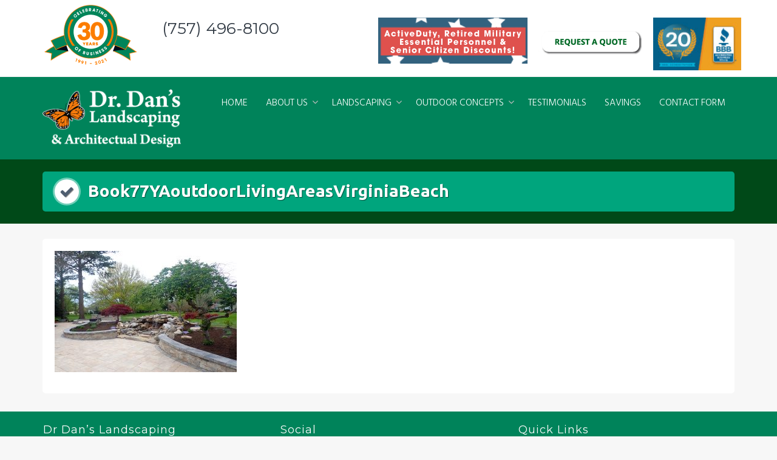

--- FILE ---
content_type: text/html; charset=UTF-8
request_url: https://drdanslandscaping.com/hardscapes-and-pavers/book77yaoutdoorlivingareasvirginiabeach-2/
body_size: 11987
content:
<!DOCTYPE html>
<html dir="ltr" lang="en-US" prefix="og: https://ogp.me/ns#">
<head>
	<!-- Google tag (gtag.js) -->
<script async src="https://www.googletagmanager.com/gtag/js?id=G-BVF530ZER9"></script>
<script>
  window.dataLayer = window.dataLayer || [];
  function gtag(){dataLayer.push(arguments);}
  gtag('js', new Date());

  gtag('config', 'G-BVF530ZER9');
</script>
<meta charset="UTF-8">
<meta name="viewport" content="width=device-width, initial-scale=1">
<link rel="profile" href="http://gmpg.org/xfn/11">

<title>Book77YAoutdoorLivingAreasVirginiaBeach |</title>
	<style>img:is([sizes="auto" i], [sizes^="auto," i]) { contain-intrinsic-size: 3000px 1500px }</style>
	
		<!-- All in One SEO 4.9.3 - aioseo.com -->
	<meta name="robots" content="max-image-preview:large" />
	<link rel="canonical" href="https://drdanslandscaping.com/hardscapes-and-pavers/book77yaoutdoorlivingareasvirginiabeach-2/" />
	<meta name="generator" content="All in One SEO (AIOSEO) 4.9.3" />
		<meta property="og:locale" content="en_US" />
		<meta property="og:site_name" content="|" />
		<meta property="og:type" content="article" />
		<meta property="og:title" content="Book77YAoutdoorLivingAreasVirginiaBeach |" />
		<meta property="og:url" content="https://drdanslandscaping.com/hardscapes-and-pavers/book77yaoutdoorlivingareasvirginiabeach-2/" />
		<meta property="og:image" content="https://drdanslandscaping.com/wp-content/uploads/2017/11/cropped-drdan-logo2.png" />
		<meta property="og:image:secure_url" content="https://drdanslandscaping.com/wp-content/uploads/2017/11/cropped-drdan-logo2.png" />
		<meta property="article:published_time" content="2021-04-26T19:54:35+00:00" />
		<meta property="article:modified_time" content="2021-04-26T19:54:35+00:00" />
		<meta property="article:publisher" content="https://www.facebook.com/drdanslandscaping" />
		<meta name="twitter:card" content="summary" />
		<meta name="twitter:title" content="Book77YAoutdoorLivingAreasVirginiaBeach |" />
		<meta name="twitter:image" content="https://drdanslandscaping.com/wp-content/uploads/2017/11/cropped-drdan-logo2.png" />
		<script type="application/ld+json" class="aioseo-schema">
			{"@context":"https:\/\/schema.org","@graph":[{"@type":"BreadcrumbList","@id":"https:\/\/drdanslandscaping.com\/hardscapes-and-pavers\/book77yaoutdoorlivingareasvirginiabeach-2\/#breadcrumblist","itemListElement":[{"@type":"ListItem","@id":"https:\/\/drdanslandscaping.com#listItem","position":1,"name":"Home","item":"https:\/\/drdanslandscaping.com","nextItem":{"@type":"ListItem","@id":"https:\/\/drdanslandscaping.com\/hardscapes-and-pavers\/book77yaoutdoorlivingareasvirginiabeach-2\/#listItem","name":"Book77YAoutdoorLivingAreasVirginiaBeach"}},{"@type":"ListItem","@id":"https:\/\/drdanslandscaping.com\/hardscapes-and-pavers\/book77yaoutdoorlivingareasvirginiabeach-2\/#listItem","position":2,"name":"Book77YAoutdoorLivingAreasVirginiaBeach","previousItem":{"@type":"ListItem","@id":"https:\/\/drdanslandscaping.com#listItem","name":"Home"}}]},{"@type":"ItemPage","@id":"https:\/\/drdanslandscaping.com\/hardscapes-and-pavers\/book77yaoutdoorlivingareasvirginiabeach-2\/#itempage","url":"https:\/\/drdanslandscaping.com\/hardscapes-and-pavers\/book77yaoutdoorlivingareasvirginiabeach-2\/","name":"Book77YAoutdoorLivingAreasVirginiaBeach |","inLanguage":"en-US","isPartOf":{"@id":"https:\/\/drdanslandscaping.com\/#website"},"breadcrumb":{"@id":"https:\/\/drdanslandscaping.com\/hardscapes-and-pavers\/book77yaoutdoorlivingareasvirginiabeach-2\/#breadcrumblist"},"author":{"@id":"https:\/\/drdanslandscaping.com\/author\/drdans\/#author"},"creator":{"@id":"https:\/\/drdanslandscaping.com\/author\/drdans\/#author"},"datePublished":"2021-04-26T15:54:35-04:00","dateModified":"2021-04-26T15:54:35-04:00"},{"@type":"Organization","@id":"https:\/\/drdanslandscaping.com\/#organization","name":"Dr. Dan's Landscaping & Architectural Design","url":"https:\/\/drdanslandscaping.com\/","telephone":"+17574968100","logo":{"@type":"ImageObject","url":"https:\/\/drdanslandscaping.com\/wp-content\/uploads\/2017\/11\/cropped-drdan-logo2.png","@id":"https:\/\/drdanslandscaping.com\/hardscapes-and-pavers\/book77yaoutdoorlivingareasvirginiabeach-2\/#organizationLogo","width":245,"height":103,"caption":"landscaping company virginia beach"},"image":{"@id":"https:\/\/drdanslandscaping.com\/hardscapes-and-pavers\/book77yaoutdoorlivingareasvirginiabeach-2\/#organizationLogo"},"sameAs":["https:\/\/www.facebook.com\/drdanslandscaping","https:\/\/www.instagram.com\/drdanslandscaping\/?hl=en","https:\/\/www.youtube.com\/@dannywasserman4733\/featured","https:\/\/www.yelp.com\/biz\/dr-dans-landscaping-and-architectural-design-virginia-beach"]},{"@type":"Person","@id":"https:\/\/drdanslandscaping.com\/author\/drdans\/#author","url":"https:\/\/drdanslandscaping.com\/author\/drdans\/","name":"DrDans","image":{"@type":"ImageObject","@id":"https:\/\/drdanslandscaping.com\/hardscapes-and-pavers\/book77yaoutdoorlivingareasvirginiabeach-2\/#authorImage","url":"https:\/\/secure.gravatar.com\/avatar\/ce791e7e6a731ef36ddd9efd1a0d2b3c798bffb2e8bcb228701abc24cd62947e?s=96&d=mm&r=g","width":96,"height":96,"caption":"DrDans"}},{"@type":"WebSite","@id":"https:\/\/drdanslandscaping.com\/#website","url":"https:\/\/drdanslandscaping.com\/","inLanguage":"en-US","publisher":{"@id":"https:\/\/drdanslandscaping.com\/#organization"}}]}
		</script>
		<!-- All in One SEO -->

<link rel='dns-prefetch' href='//fonts.googleapis.com' />
<link rel="alternate" type="application/rss+xml" title=" &raquo; Feed" href="https://drdanslandscaping.com/feed/" />
<script type="text/javascript">
/* <![CDATA[ */
window._wpemojiSettings = {"baseUrl":"https:\/\/s.w.org\/images\/core\/emoji\/16.0.1\/72x72\/","ext":".png","svgUrl":"https:\/\/s.w.org\/images\/core\/emoji\/16.0.1\/svg\/","svgExt":".svg","source":{"concatemoji":"https:\/\/drdanslandscaping.com\/wp-includes\/js\/wp-emoji-release.min.js?ver=6.8.3"}};
/*! This file is auto-generated */
!function(s,n){var o,i,e;function c(e){try{var t={supportTests:e,timestamp:(new Date).valueOf()};sessionStorage.setItem(o,JSON.stringify(t))}catch(e){}}function p(e,t,n){e.clearRect(0,0,e.canvas.width,e.canvas.height),e.fillText(t,0,0);var t=new Uint32Array(e.getImageData(0,0,e.canvas.width,e.canvas.height).data),a=(e.clearRect(0,0,e.canvas.width,e.canvas.height),e.fillText(n,0,0),new Uint32Array(e.getImageData(0,0,e.canvas.width,e.canvas.height).data));return t.every(function(e,t){return e===a[t]})}function u(e,t){e.clearRect(0,0,e.canvas.width,e.canvas.height),e.fillText(t,0,0);for(var n=e.getImageData(16,16,1,1),a=0;a<n.data.length;a++)if(0!==n.data[a])return!1;return!0}function f(e,t,n,a){switch(t){case"flag":return n(e,"\ud83c\udff3\ufe0f\u200d\u26a7\ufe0f","\ud83c\udff3\ufe0f\u200b\u26a7\ufe0f")?!1:!n(e,"\ud83c\udde8\ud83c\uddf6","\ud83c\udde8\u200b\ud83c\uddf6")&&!n(e,"\ud83c\udff4\udb40\udc67\udb40\udc62\udb40\udc65\udb40\udc6e\udb40\udc67\udb40\udc7f","\ud83c\udff4\u200b\udb40\udc67\u200b\udb40\udc62\u200b\udb40\udc65\u200b\udb40\udc6e\u200b\udb40\udc67\u200b\udb40\udc7f");case"emoji":return!a(e,"\ud83e\udedf")}return!1}function g(e,t,n,a){var r="undefined"!=typeof WorkerGlobalScope&&self instanceof WorkerGlobalScope?new OffscreenCanvas(300,150):s.createElement("canvas"),o=r.getContext("2d",{willReadFrequently:!0}),i=(o.textBaseline="top",o.font="600 32px Arial",{});return e.forEach(function(e){i[e]=t(o,e,n,a)}),i}function t(e){var t=s.createElement("script");t.src=e,t.defer=!0,s.head.appendChild(t)}"undefined"!=typeof Promise&&(o="wpEmojiSettingsSupports",i=["flag","emoji"],n.supports={everything:!0,everythingExceptFlag:!0},e=new Promise(function(e){s.addEventListener("DOMContentLoaded",e,{once:!0})}),new Promise(function(t){var n=function(){try{var e=JSON.parse(sessionStorage.getItem(o));if("object"==typeof e&&"number"==typeof e.timestamp&&(new Date).valueOf()<e.timestamp+604800&&"object"==typeof e.supportTests)return e.supportTests}catch(e){}return null}();if(!n){if("undefined"!=typeof Worker&&"undefined"!=typeof OffscreenCanvas&&"undefined"!=typeof URL&&URL.createObjectURL&&"undefined"!=typeof Blob)try{var e="postMessage("+g.toString()+"("+[JSON.stringify(i),f.toString(),p.toString(),u.toString()].join(",")+"));",a=new Blob([e],{type:"text/javascript"}),r=new Worker(URL.createObjectURL(a),{name:"wpTestEmojiSupports"});return void(r.onmessage=function(e){c(n=e.data),r.terminate(),t(n)})}catch(e){}c(n=g(i,f,p,u))}t(n)}).then(function(e){for(var t in e)n.supports[t]=e[t],n.supports.everything=n.supports.everything&&n.supports[t],"flag"!==t&&(n.supports.everythingExceptFlag=n.supports.everythingExceptFlag&&n.supports[t]);n.supports.everythingExceptFlag=n.supports.everythingExceptFlag&&!n.supports.flag,n.DOMReady=!1,n.readyCallback=function(){n.DOMReady=!0}}).then(function(){return e}).then(function(){var e;n.supports.everything||(n.readyCallback(),(e=n.source||{}).concatemoji?t(e.concatemoji):e.wpemoji&&e.twemoji&&(t(e.twemoji),t(e.wpemoji)))}))}((window,document),window._wpemojiSettings);
/* ]]> */
</script>
<link rel='stylesheet' id='layerslider-css' href='https://drdanslandscaping.com/wp-content/plugins/LayerSlider/assets/static/layerslider/css/layerslider.css?ver=7.14.3' type='text/css' media='all' />
<style id='wp-emoji-styles-inline-css' type='text/css'>

	img.wp-smiley, img.emoji {
		display: inline !important;
		border: none !important;
		box-shadow: none !important;
		height: 1em !important;
		width: 1em !important;
		margin: 0 0.07em !important;
		vertical-align: -0.1em !important;
		background: none !important;
		padding: 0 !important;
	}
</style>
<link rel='stylesheet' id='wp-block-library-css' href='https://drdanslandscaping.com/wp-includes/css/dist/block-library/style.min.css?ver=6.8.3' type='text/css' media='all' />
<style id='classic-theme-styles-inline-css' type='text/css'>
/*! This file is auto-generated */
.wp-block-button__link{color:#fff;background-color:#32373c;border-radius:9999px;box-shadow:none;text-decoration:none;padding:calc(.667em + 2px) calc(1.333em + 2px);font-size:1.125em}.wp-block-file__button{background:#32373c;color:#fff;text-decoration:none}
</style>
<link rel='stylesheet' id='aioseo/css/src/vue/standalone/blocks/table-of-contents/global.scss-css' href='https://drdanslandscaping.com/wp-content/plugins/all-in-one-seo-pack/dist/Lite/assets/css/table-of-contents/global.e90f6d47.css?ver=4.9.3' type='text/css' media='all' />
<style id='global-styles-inline-css' type='text/css'>
:root{--wp--preset--aspect-ratio--square: 1;--wp--preset--aspect-ratio--4-3: 4/3;--wp--preset--aspect-ratio--3-4: 3/4;--wp--preset--aspect-ratio--3-2: 3/2;--wp--preset--aspect-ratio--2-3: 2/3;--wp--preset--aspect-ratio--16-9: 16/9;--wp--preset--aspect-ratio--9-16: 9/16;--wp--preset--color--black: #000000;--wp--preset--color--cyan-bluish-gray: #abb8c3;--wp--preset--color--white: #ffffff;--wp--preset--color--pale-pink: #f78da7;--wp--preset--color--vivid-red: #cf2e2e;--wp--preset--color--luminous-vivid-orange: #ff6900;--wp--preset--color--luminous-vivid-amber: #fcb900;--wp--preset--color--light-green-cyan: #7bdcb5;--wp--preset--color--vivid-green-cyan: #00d084;--wp--preset--color--pale-cyan-blue: #8ed1fc;--wp--preset--color--vivid-cyan-blue: #0693e3;--wp--preset--color--vivid-purple: #9b51e0;--wp--preset--gradient--vivid-cyan-blue-to-vivid-purple: linear-gradient(135deg,rgba(6,147,227,1) 0%,rgb(155,81,224) 100%);--wp--preset--gradient--light-green-cyan-to-vivid-green-cyan: linear-gradient(135deg,rgb(122,220,180) 0%,rgb(0,208,130) 100%);--wp--preset--gradient--luminous-vivid-amber-to-luminous-vivid-orange: linear-gradient(135deg,rgba(252,185,0,1) 0%,rgba(255,105,0,1) 100%);--wp--preset--gradient--luminous-vivid-orange-to-vivid-red: linear-gradient(135deg,rgba(255,105,0,1) 0%,rgb(207,46,46) 100%);--wp--preset--gradient--very-light-gray-to-cyan-bluish-gray: linear-gradient(135deg,rgb(238,238,238) 0%,rgb(169,184,195) 100%);--wp--preset--gradient--cool-to-warm-spectrum: linear-gradient(135deg,rgb(74,234,220) 0%,rgb(151,120,209) 20%,rgb(207,42,186) 40%,rgb(238,44,130) 60%,rgb(251,105,98) 80%,rgb(254,248,76) 100%);--wp--preset--gradient--blush-light-purple: linear-gradient(135deg,rgb(255,206,236) 0%,rgb(152,150,240) 100%);--wp--preset--gradient--blush-bordeaux: linear-gradient(135deg,rgb(254,205,165) 0%,rgb(254,45,45) 50%,rgb(107,0,62) 100%);--wp--preset--gradient--luminous-dusk: linear-gradient(135deg,rgb(255,203,112) 0%,rgb(199,81,192) 50%,rgb(65,88,208) 100%);--wp--preset--gradient--pale-ocean: linear-gradient(135deg,rgb(255,245,203) 0%,rgb(182,227,212) 50%,rgb(51,167,181) 100%);--wp--preset--gradient--electric-grass: linear-gradient(135deg,rgb(202,248,128) 0%,rgb(113,206,126) 100%);--wp--preset--gradient--midnight: linear-gradient(135deg,rgb(2,3,129) 0%,rgb(40,116,252) 100%);--wp--preset--font-size--small: 13px;--wp--preset--font-size--medium: 20px;--wp--preset--font-size--large: 36px;--wp--preset--font-size--x-large: 42px;--wp--preset--spacing--20: 0.44rem;--wp--preset--spacing--30: 0.67rem;--wp--preset--spacing--40: 1rem;--wp--preset--spacing--50: 1.5rem;--wp--preset--spacing--60: 2.25rem;--wp--preset--spacing--70: 3.38rem;--wp--preset--spacing--80: 5.06rem;--wp--preset--shadow--natural: 6px 6px 9px rgba(0, 0, 0, 0.2);--wp--preset--shadow--deep: 12px 12px 50px rgba(0, 0, 0, 0.4);--wp--preset--shadow--sharp: 6px 6px 0px rgba(0, 0, 0, 0.2);--wp--preset--shadow--outlined: 6px 6px 0px -3px rgba(255, 255, 255, 1), 6px 6px rgba(0, 0, 0, 1);--wp--preset--shadow--crisp: 6px 6px 0px rgba(0, 0, 0, 1);}:where(.is-layout-flex){gap: 0.5em;}:where(.is-layout-grid){gap: 0.5em;}body .is-layout-flex{display: flex;}.is-layout-flex{flex-wrap: wrap;align-items: center;}.is-layout-flex > :is(*, div){margin: 0;}body .is-layout-grid{display: grid;}.is-layout-grid > :is(*, div){margin: 0;}:where(.wp-block-columns.is-layout-flex){gap: 2em;}:where(.wp-block-columns.is-layout-grid){gap: 2em;}:where(.wp-block-post-template.is-layout-flex){gap: 1.25em;}:where(.wp-block-post-template.is-layout-grid){gap: 1.25em;}.has-black-color{color: var(--wp--preset--color--black) !important;}.has-cyan-bluish-gray-color{color: var(--wp--preset--color--cyan-bluish-gray) !important;}.has-white-color{color: var(--wp--preset--color--white) !important;}.has-pale-pink-color{color: var(--wp--preset--color--pale-pink) !important;}.has-vivid-red-color{color: var(--wp--preset--color--vivid-red) !important;}.has-luminous-vivid-orange-color{color: var(--wp--preset--color--luminous-vivid-orange) !important;}.has-luminous-vivid-amber-color{color: var(--wp--preset--color--luminous-vivid-amber) !important;}.has-light-green-cyan-color{color: var(--wp--preset--color--light-green-cyan) !important;}.has-vivid-green-cyan-color{color: var(--wp--preset--color--vivid-green-cyan) !important;}.has-pale-cyan-blue-color{color: var(--wp--preset--color--pale-cyan-blue) !important;}.has-vivid-cyan-blue-color{color: var(--wp--preset--color--vivid-cyan-blue) !important;}.has-vivid-purple-color{color: var(--wp--preset--color--vivid-purple) !important;}.has-black-background-color{background-color: var(--wp--preset--color--black) !important;}.has-cyan-bluish-gray-background-color{background-color: var(--wp--preset--color--cyan-bluish-gray) !important;}.has-white-background-color{background-color: var(--wp--preset--color--white) !important;}.has-pale-pink-background-color{background-color: var(--wp--preset--color--pale-pink) !important;}.has-vivid-red-background-color{background-color: var(--wp--preset--color--vivid-red) !important;}.has-luminous-vivid-orange-background-color{background-color: var(--wp--preset--color--luminous-vivid-orange) !important;}.has-luminous-vivid-amber-background-color{background-color: var(--wp--preset--color--luminous-vivid-amber) !important;}.has-light-green-cyan-background-color{background-color: var(--wp--preset--color--light-green-cyan) !important;}.has-vivid-green-cyan-background-color{background-color: var(--wp--preset--color--vivid-green-cyan) !important;}.has-pale-cyan-blue-background-color{background-color: var(--wp--preset--color--pale-cyan-blue) !important;}.has-vivid-cyan-blue-background-color{background-color: var(--wp--preset--color--vivid-cyan-blue) !important;}.has-vivid-purple-background-color{background-color: var(--wp--preset--color--vivid-purple) !important;}.has-black-border-color{border-color: var(--wp--preset--color--black) !important;}.has-cyan-bluish-gray-border-color{border-color: var(--wp--preset--color--cyan-bluish-gray) !important;}.has-white-border-color{border-color: var(--wp--preset--color--white) !important;}.has-pale-pink-border-color{border-color: var(--wp--preset--color--pale-pink) !important;}.has-vivid-red-border-color{border-color: var(--wp--preset--color--vivid-red) !important;}.has-luminous-vivid-orange-border-color{border-color: var(--wp--preset--color--luminous-vivid-orange) !important;}.has-luminous-vivid-amber-border-color{border-color: var(--wp--preset--color--luminous-vivid-amber) !important;}.has-light-green-cyan-border-color{border-color: var(--wp--preset--color--light-green-cyan) !important;}.has-vivid-green-cyan-border-color{border-color: var(--wp--preset--color--vivid-green-cyan) !important;}.has-pale-cyan-blue-border-color{border-color: var(--wp--preset--color--pale-cyan-blue) !important;}.has-vivid-cyan-blue-border-color{border-color: var(--wp--preset--color--vivid-cyan-blue) !important;}.has-vivid-purple-border-color{border-color: var(--wp--preset--color--vivid-purple) !important;}.has-vivid-cyan-blue-to-vivid-purple-gradient-background{background: var(--wp--preset--gradient--vivid-cyan-blue-to-vivid-purple) !important;}.has-light-green-cyan-to-vivid-green-cyan-gradient-background{background: var(--wp--preset--gradient--light-green-cyan-to-vivid-green-cyan) !important;}.has-luminous-vivid-amber-to-luminous-vivid-orange-gradient-background{background: var(--wp--preset--gradient--luminous-vivid-amber-to-luminous-vivid-orange) !important;}.has-luminous-vivid-orange-to-vivid-red-gradient-background{background: var(--wp--preset--gradient--luminous-vivid-orange-to-vivid-red) !important;}.has-very-light-gray-to-cyan-bluish-gray-gradient-background{background: var(--wp--preset--gradient--very-light-gray-to-cyan-bluish-gray) !important;}.has-cool-to-warm-spectrum-gradient-background{background: var(--wp--preset--gradient--cool-to-warm-spectrum) !important;}.has-blush-light-purple-gradient-background{background: var(--wp--preset--gradient--blush-light-purple) !important;}.has-blush-bordeaux-gradient-background{background: var(--wp--preset--gradient--blush-bordeaux) !important;}.has-luminous-dusk-gradient-background{background: var(--wp--preset--gradient--luminous-dusk) !important;}.has-pale-ocean-gradient-background{background: var(--wp--preset--gradient--pale-ocean) !important;}.has-electric-grass-gradient-background{background: var(--wp--preset--gradient--electric-grass) !important;}.has-midnight-gradient-background{background: var(--wp--preset--gradient--midnight) !important;}.has-small-font-size{font-size: var(--wp--preset--font-size--small) !important;}.has-medium-font-size{font-size: var(--wp--preset--font-size--medium) !important;}.has-large-font-size{font-size: var(--wp--preset--font-size--large) !important;}.has-x-large-font-size{font-size: var(--wp--preset--font-size--x-large) !important;}
:where(.wp-block-post-template.is-layout-flex){gap: 1.25em;}:where(.wp-block-post-template.is-layout-grid){gap: 1.25em;}
:where(.wp-block-columns.is-layout-flex){gap: 2em;}:where(.wp-block-columns.is-layout-grid){gap: 2em;}
:root :where(.wp-block-pullquote){font-size: 1.5em;line-height: 1.6;}
</style>
<link rel='stylesheet' id='google_business_reviews_rating_wp_css-css' href='https://drdanslandscaping.com/wp-content/plugins/g-business-reviews-rating/wp/css/css.css?ver=6.8.3' type='text/css' media='all' />
<link rel='stylesheet' id='trusted-fonts-css' href='//fonts.googleapis.com/css?family=Ubuntu%3A300%2C400%2C500%2C700%7CHind%3A300%2C400%2C500%2C600%2C700%7COpen+Sans%3A300%2C400%2C600%2C700%2C800%7CMontserrat%3A400%2C700&#038;subset=latin%2Clatin-ext' type='text/css' media='all' />
<link rel='stylesheet' id='animate-css' href='https://drdanslandscaping.com/wp-content/themes/trusted/css/animate.css?ver=1.0' type='text/css' media='all' />
<link rel='stylesheet' id='trusted-font-awesome-css' href='https://drdanslandscaping.com/wp-content/themes/trusted/css/font-awesome.min.css?ver=6.8.3' type='text/css' media='all' />
<link rel='stylesheet' id='trusted-style-css' href='https://drdanslandscaping.com/wp-content/themes/trusted/style.css?ver=1.11.0' type='text/css' media='all' />
<script type="text/javascript" src="https://drdanslandscaping.com/wp-includes/js/jquery/jquery.min.js?ver=3.7.1" id="jquery-core-js"></script>
<script type="text/javascript" src="https://drdanslandscaping.com/wp-includes/js/jquery/jquery-migrate.min.js?ver=3.4.1" id="jquery-migrate-js"></script>
<script type="text/javascript" id="layerslider-utils-js-extra">
/* <![CDATA[ */
var LS_Meta = {"v":"7.14.3","fixGSAP":"1"};
/* ]]> */
</script>
<script type="text/javascript" src="https://drdanslandscaping.com/wp-content/plugins/LayerSlider/assets/static/layerslider/js/layerslider.utils.js?ver=7.14.3" id="layerslider-utils-js"></script>
<script type="text/javascript" src="https://drdanslandscaping.com/wp-content/plugins/LayerSlider/assets/static/layerslider/js/layerslider.kreaturamedia.jquery.js?ver=7.14.3" id="layerslider-js"></script>
<script type="text/javascript" src="https://drdanslandscaping.com/wp-content/plugins/LayerSlider/assets/static/layerslider/js/layerslider.transitions.js?ver=7.14.3" id="layerslider-transitions-js"></script>
<script type="text/javascript" src="https://drdanslandscaping.com/wp-content/plugins/g-business-reviews-rating/wp/js/js.js?ver=6.8.3" id="google_business_reviews_rating_wp_js-js"></script>
<script></script><meta name="generator" content="Powered by LayerSlider 7.14.3 - Build Heros, Sliders, and Popups. Create Animations and Beautiful, Rich Web Content as Easy as Never Before on WordPress." />
<!-- LayerSlider updates and docs at: https://layerslider.com -->
<link rel="https://api.w.org/" href="https://drdanslandscaping.com/wp-json/" /><link rel="alternate" title="JSON" type="application/json" href="https://drdanslandscaping.com/wp-json/wp/v2/media/4842" /><link rel="EditURI" type="application/rsd+xml" title="RSD" href="https://drdanslandscaping.com/xmlrpc.php?rsd" />
<meta name="generator" content="WordPress 6.8.3" />
<link rel='shortlink' href='https://drdanslandscaping.com/?p=4842' />
<link rel="alternate" title="oEmbed (JSON)" type="application/json+oembed" href="https://drdanslandscaping.com/wp-json/oembed/1.0/embed?url=https%3A%2F%2Fdrdanslandscaping.com%2Fhardscapes-and-pavers%2Fbook77yaoutdoorlivingareasvirginiabeach-2%2F" />
<link rel="alternate" title="oEmbed (XML)" type="text/xml+oembed" href="https://drdanslandscaping.com/wp-json/oembed/1.0/embed?url=https%3A%2F%2Fdrdanslandscaping.com%2Fhardscapes-and-pavers%2Fbook77yaoutdoorlivingareasvirginiabeach-2%2F&#038;format=xml" />
<meta name="generator" content="Powered by WPBakery Page Builder - drag and drop page builder for WordPress."/>
<link rel="icon" href="https://drdanslandscaping.com/wp-content/uploads/2018/01/bfly.png" sizes="32x32" />
<link rel="icon" href="https://drdanslandscaping.com/wp-content/uploads/2018/01/bfly.png" sizes="192x192" />
<link rel="apple-touch-icon" href="https://drdanslandscaping.com/wp-content/uploads/2018/01/bfly.png" />
<meta name="msapplication-TileImage" content="https://drdanslandscaping.com/wp-content/uploads/2018/01/bfly.png" />
		<style type="text/css" id="wp-custom-css">
			/*
You can add your own CSS here.

Click the help icon above to learn more.
*/

#top-bar {
    display: block;
    margin: 0;
    padding: 10px 0 10px 0;
    background: #fff;
}

.home .blank-canvas-header{
	padding-top: 143px !important;
}

#main .wpb_text_column h1 {
  
    border-bottom: #fa7d0e solid;
    clear: both;
    width: auto !important;
    display: inline-block !important;
		color:#006825;
}

.entry-content h1::before, .entry-content h2::before, .entry-content h3::before, .entry-content h4::before, .entry-content h5::before, .entry-content h6::before {
    background-image: none !important;
	display:none;
}
h1, h2, h3, h4, h5, h6 {  
    display: block !important;
}
.vc_btn3-container.vc_btn3-center .vc_btn3-block.vc_btn3-size-md {
    font-size: 19px;
    padding: 0px 20px;
}
.vc_btn3.vc_btn3-color-success.vc_btn3-style-modern {
    color: #fff;
    border-color: #006825;
    background-color: #006825;
}
.lswp-notification{
	display:none !important;
}
#top-bar .widget {
    width: 100%;
}
.mobile-quote{
	display:none;
}
@media only screen and (max-width:757px){
	.mobile-quote{
		display:block !important;
	}
}
@media only screen and (max-width:757px) {
#masthead.scrolled #site-branding img {
    max-height: 100px;
	}
	#top-bar{
		display:none;
	}
}
.main-header {
    background-color: #004918;
}
.main-excerpt, .main-excerpt h1, .main-excerpt h2, .main-excerpt h3, .main-excerpt h4, .main-excerpt h5, .main-excerpt h6 {

    display: none;
}

#text-5 h1 {
    position: absolute;
    padding: 0;
    margin: 1.75% 0 0 !important;
}

.vc_btn3-container.vc_btn3-center .vc_btn3-block.vc_btn3-size-md {
    padding-top:7px;
    height: 76px;
}

a.more-tag {
    display: block;
    padding: 10px;
    background-color: orangered;
    color: #fff;
    margin-bottom: 10px;
}
.alignleft.wp-image-4442.size-full {
    margin-top: -28px;
}
#masthead, #top-bar ul > li > ul, #primary-menu ul, .featured-post .featured-icon, #colophon, .woocommerce div.product form.variations_form.cart, .woocommerce div.product p.variations_form.cart, #masthead.light .top-tel .mobile-clear:hover .fa, #masthead.light .top-login:hover .fa, #masthead.light .top-cart:hover .fa {
    background: #00835a !important;
}		</style>
		<noscript><style> .wpb_animate_when_almost_visible { opacity: 1; }</style></noscript></head>

<body class="attachment wp-singular attachment-template-default attachmentid-4842 attachment-jpeg wp-custom-logo wp-theme-trusted wpb-js-composer js-comp-ver-8.3.1 vc_responsive">
<a class="skip-link screen-reader-text" href="#primary">Skip to content</a>
<div id="page">
			<header id="masthead" class="site-header">

				<div id="top-bar">
			<div class="container">
				<aside id="text-5" class="widget widget_text">			<div class="textwidget"><h1><img decoding="async" class="alignleft wp-image-4442 size-full" src="http://drdanslandscaping.com/wp-content/uploads/2020/12/30years-1.png" alt="" width="158" height="106" srcset="https://drdanslandscaping.com/wp-content/uploads/2020/12/30years-1.png 158w, https://drdanslandscaping.com/wp-content/uploads/2020/12/30years-1-20x13.png 20w" sizes="(max-width: 158px) 100vw, 158px" />(757) 496-8100</h1>
</div>
		</aside><aside id="text-2" class="widget widget_text">			<div class="textwidget"><p><img decoding="async" class="wp-image-4446 size-full alignnone" src="http://drdanslandscaping.com/wp-content/uploads/2020/12/activeduty.jpg" alt="" width="246" height="76" srcset="https://drdanslandscaping.com/wp-content/uploads/2020/12/activeduty.jpg 246w, https://drdanslandscaping.com/wp-content/uploads/2020/12/activeduty-20x6.jpg 20w" sizes="(max-width: 246px) 100vw, 246px" /> <img decoding="async" class="alignright size-full wp-image-171" src="http://drdanslandscaping.com/wp-content/uploads/2021/08/bbb.jpg" alt="BBB accredited" width="145" height="77" /> <a href="http://drdanslandscaping.com/contact/"><img decoding="async" class="alignright size-full wp-image-172" src="http://drdanslandscaping.com/wp-content/uploads/2017/11/quote.jpg" alt="landscaping quote " width="171" height="77" srcset="https://drdanslandscaping.com/wp-content/uploads/2017/11/quote.jpg 171w, https://drdanslandscaping.com/wp-content/uploads/2017/11/quote-20x9.jpg 20w" sizes="(max-width: 171px) 100vw, 171px" /></a></p>
</div>
		</aside>			</div>
		</div>
		
		<div class="container clearfix">

			<div id="site-branding">
				<a href="https://drdanslandscaping.com/" class="custom-logo-link" rel="home"><img width="245" height="103" src="https://drdanslandscaping.com/wp-content/uploads/2017/11/cropped-drdan-logo2.png" class="custom-logo" alt="landscaping company virginia beach" decoding="async" srcset="https://drdanslandscaping.com/wp-content/uploads/2017/11/cropped-drdan-logo2.png 245w, https://drdanslandscaping.com/wp-content/uploads/2017/11/cropped-drdan-logo2-20x8.png 20w" sizes="(max-width: 245px) 100vw, 245px" /></a>			</div><!-- #site-branding -->

			<!--<div id="top-info">-->
										<div id="site-description" class="site-description eighty"></div>
									<!--</div>-->

	        <a href="#x" class="trusted-overlay" id="search"></a>
	        <div class="trusted-modal">
	            <div class="close-this"><a class="fa fa-close" href="#close"></a></div>
				<form role="search" method="get" class="search-form" action="https://drdanslandscaping.com/">
				<label>
					<span class="screen-reader-text">Search for:</span>
					<input type="search" class="search-field" placeholder="Search &hellip;" value="" name="s" />
				</label>
				<input type="submit" class="search-submit" value="Search" />
			</form>	        </div>

						<div class="site-navigation" role="navigation">
				<a class="toggle-nav" href="javascript:void(0);"><span></span></a>
				<div class="menu-nav-container"><ul id="primary-menu" class="clearfix"><li id="menu-item-7" class="menu-item menu-item-type-post_type menu-item-object-page menu-item-home menu-item-7"><a href="https://drdanslandscaping.com/">HOME</a></li>
<li id="menu-item-33" class="menu-item menu-item-type-post_type menu-item-object-page menu-item-has-children menu-item-33"><a href="https://drdanslandscaping.com/about/">ABOUT US</a>
<ul class="sub-menu">
	<li id="menu-item-52" class="menu-item menu-item-type-post_type menu-item-object-page menu-item-52"><a href="https://drdanslandscaping.com/about/">About Us</a></li>
	<li id="menu-item-51" class="menu-item menu-item-type-post_type menu-item-object-page menu-item-51"><a href="https://drdanslandscaping.com/our-team/">MEET THE TEAM</a></li>
	<li id="menu-item-50" class="menu-item menu-item-type-post_type menu-item-object-page menu-item-50"><a href="https://drdanslandscaping.com/warranty-care/">Warranty, Company Policies &#038; Care of Your Investment</a></li>
	<li id="menu-item-29" class="menu-item menu-item-type-post_type menu-item-object-page menu-item-29"><a href="https://drdanslandscaping.com/employment/">Employment</a></li>
	<li id="menu-item-5387" class="menu-item menu-item-type-post_type menu-item-object-page menu-item-5387"><a href="https://drdanslandscaping.com/videos/">Videos</a></li>
	<li id="menu-item-31" class="menu-item menu-item-type-post_type menu-item-object-page menu-item-31"><a href="https://drdanslandscaping.com/blog/">Blog</a></li>
</ul>
</li>
<li id="menu-item-28" class="menu-item menu-item-type-post_type menu-item-object-page menu-item-has-children menu-item-28"><a href="https://drdanslandscaping.com/landscaping/">LANDSCAPING</a>
<ul class="sub-menu">
	<li id="menu-item-85" class="menu-item menu-item-type-post_type menu-item-object-page menu-item-85"><a href="https://drdanslandscaping.com/landscape-design-installation/">Landscape Design &#038; Installation</a></li>
	<li id="menu-item-84" class="menu-item menu-item-type-post_type menu-item-object-page menu-item-84"><a href="https://drdanslandscaping.com/grading-seeding-sod-installation/">Grading, Seeding &#038; Sod Installation</a></li>
	<li id="menu-item-83" class="menu-item menu-item-type-post_type menu-item-object-page menu-item-83"><a href="https://drdanslandscaping.com/drainage-solutions/">Drainage Systems –  Primary Focus on Yard Drainage</a></li>
	<li id="menu-item-82" class="menu-item menu-item-type-post_type menu-item-object-page menu-item-82"><a href="https://drdanslandscaping.com/xeriscaping/">Xeriscaping</a></li>
	<li id="menu-item-81" class="menu-item menu-item-type-post_type menu-item-object-page menu-item-81"><a href="https://drdanslandscaping.com/ornamental-trees-palms/">Ornamental Trees &#038; Palms</a></li>
	<li id="menu-item-80" class="menu-item menu-item-type-post_type menu-item-object-page menu-item-80"><a href="https://drdanslandscaping.com/pavers-borders-metal-edging/">Landscape Edging – Pavers, Borders &#038; Aluminum Edging</a></li>
	<li id="menu-item-79" class="menu-item menu-item-type-post_type menu-item-object-page menu-item-79"><a href="https://drdanslandscaping.com/seasonal-clean-ups-maintenance/">Seasonal Yard Clean Ups</a></li>
	<li id="menu-item-78" class="menu-item menu-item-type-post_type menu-item-object-page menu-item-78"><a href="https://drdanslandscaping.com/tree-pruning-removal/">Tree Pruning and Removal</a></li>
	<li id="menu-item-77" class="menu-item menu-item-type-post_type menu-item-object-page menu-item-77"><a href="https://drdanslandscaping.com/irrigation-systems-repairs/">IRRIGATION SYSTEMS &#038; REPAIRS</a></li>
	<li id="menu-item-76" class="menu-item menu-item-type-post_type menu-item-object-page menu-item-76"><a href="https://drdanslandscaping.com/gravel-stone-boulders/">Gravel, Stone &#038; Boulders</a></li>
	<li id="menu-item-75" class="menu-item menu-item-type-post_type menu-item-object-page menu-item-75"><a href="https://drdanslandscaping.com/landscape-retaining-walls/">Landscape Retaining Walls</a></li>
</ul>
</li>
<li id="menu-item-27" class="menu-item menu-item-type-post_type menu-item-object-page menu-item-has-children menu-item-27"><a href="https://drdanslandscaping.com/outdoor-concepts/">OUTDOOR CONCEPTS</a>
<ul class="sub-menu">
	<li id="menu-item-118" class="menu-item menu-item-type-post_type menu-item-object-page menu-item-118"><a href="https://drdanslandscaping.com/outdoor-living-spaces/">Creative Outdoor Living Spaces</a></li>
	<li id="menu-item-117" class="menu-item menu-item-type-post_type menu-item-object-page menu-item-117"><a href="https://drdanslandscaping.com/patios/">Patios – Concrete, Stamped Concrete, Stone</a></li>
	<li id="menu-item-116" class="menu-item menu-item-type-post_type menu-item-object-page menu-item-116"><a href="https://drdanslandscaping.com/driveways/">Driveways – Replacements &#038; Extensions</a></li>
	<li id="menu-item-115" class="menu-item menu-item-type-post_type menu-item-object-page menu-item-115"><a href="https://drdanslandscaping.com/fire-features/">Fire Features</a></li>
	<li id="menu-item-114" class="menu-item menu-item-type-post_type menu-item-object-page menu-item-114"><a href="https://drdanslandscaping.com/water-features/">Water Features</a></li>
	<li id="menu-item-113" class="menu-item menu-item-type-post_type menu-item-object-page menu-item-113"><a href="https://drdanslandscaping.com/walkways-garden-paths/">Walkways and Garden Paths</a></li>
	<li id="menu-item-112" class="menu-item menu-item-type-post_type menu-item-object-page menu-item-112"><a href="https://drdanslandscaping.com/stamped-concrete/">Stamped Concrete – Patios, Walkways and Driveways</a></li>
	<li id="menu-item-111" class="menu-item menu-item-type-post_type menu-item-object-page menu-item-111"><a href="https://drdanslandscaping.com/custom-fence-designs/">Fencing &#8211; Wood, Vinyl, Ornamental Aluminum</a></li>
	<li id="menu-item-110" class="menu-item menu-item-type-post_type menu-item-object-page menu-item-110"><a href="https://drdanslandscaping.com/decks-pergolas-and-arbors/">Decks, Pergolas, Porches, Pavilions and Arbors</a></li>
	<li id="menu-item-109" class="menu-item menu-item-type-post_type menu-item-object-page menu-item-109"><a href="https://drdanslandscaping.com/outdoor-lighting/">Outdoor Lighting</a></li>
	<li id="menu-item-108" class="menu-item menu-item-type-post_type menu-item-object-page menu-item-108"><a href="https://drdanslandscaping.com/carpentry-construction-other-services/">Carpentry, Sheds, Structures &#038; Other Construction Services</a></li>
	<li id="menu-item-3694" class="menu-item menu-item-type-post_type menu-item-object-page menu-item-3694"><a href="https://drdanslandscaping.com/hardscapes-and-pavers/">Hardscapes and Pavers</a></li>
	<li id="menu-item-6612" class="menu-item menu-item-type-post_type menu-item-object-page menu-item-6612"><a href="https://drdanslandscaping.com/smiling-faces/">Smiling Faces – Clients, Team Members &#038; Pets</a></li>
</ul>
</li>
<li id="menu-item-30" class="menu-item menu-item-type-post_type menu-item-object-page menu-item-30"><a href="https://drdanslandscaping.com/testimonials/">TESTIMONIALS</a></li>
<li id="menu-item-32" class="menu-item menu-item-type-post_type menu-item-object-page menu-item-32"><a href="https://drdanslandscaping.com/savings/">SAVINGS</a></li>
<li id="menu-item-26" class="menu-item menu-item-type-post_type menu-item-object-page menu-item-26"><a href="https://drdanslandscaping.com/contact/">CONTACT FORM</a></li>
</ul></div>			</div>
		</div>
			
	</header><!-- #masthead -->

	<div id="content" class="site-content clearfix">

	<header class="main-header">
		<div class="container">
			<div class="header-title align-left">
		<h1 class="main-title fadeInDown"><i class="fa fa-check"></i>Book77YAoutdoorLivingAreasVirginiaBeach</h1>			</div>
		</div><!-- .container -->
	</header><!-- .entry-header -->
	<div class="container clearfix">
	
	<div id="primary" class="content-area full-width">
		<main id="main" class="site-main" role="main">

			
				
<article id="post-4842" class="post-4842 attachment type-attachment status-inherit hentry">

	<div class="entry-content single-entry-content">
		<p class="attachment"><a href='https://drdanslandscaping.com/wp-content/uploads/2021/04/Book77YAoutdoorLivingAreasVirginiaBeach-1.jpg'><img fetchpriority="high" decoding="async" width="300" height="200" src="https://drdanslandscaping.com/wp-content/uploads/2021/04/Book77YAoutdoorLivingAreasVirginiaBeach-1-300x200.jpg" class="attachment-medium size-medium" alt="" srcset="https://drdanslandscaping.com/wp-content/uploads/2021/04/Book77YAoutdoorLivingAreasVirginiaBeach-1-300x200.jpg 300w, https://drdanslandscaping.com/wp-content/uploads/2021/04/Book77YAoutdoorLivingAreasVirginiaBeach-1-768x512.jpg 768w, https://drdanslandscaping.com/wp-content/uploads/2021/04/Book77YAoutdoorLivingAreasVirginiaBeach-1.jpg 800w" sizes="(max-width: 300px) 100vw, 300px" /></a></p>
			</div><!-- .entry-content -->

	<footer class="entry-footer">
			</footer><!-- .entry-footer -->
</article><!-- #post-## -->


				
			
		</main><!-- #main -->
	</div><!-- #primary -->


	</div><!-- .container -->

	</div><!-- #content -->

	<footer id="colophon" class="site-footer">
				<div id="top-footer">
			<div class="container">
				<div class="top-footer clearfix">
					<div class="footer footer1">
						<aside id="text-3" class="widget widget_text"><h5 class="widget-title">Dr Dan&#8217;s Landscaping</h5>			<div class="textwidget"><h2>757-496-8100</h2>
<p><strong>Monday – Friday 8AM-5PM<br />
Saturday 8AM-11AM</strong></p>
<p><img loading="lazy" decoding="async" class="alignleft size-full wp-image-5339" src="http://drdanslandscaping.com/wp-content/uploads/2021/11/google0.png" alt="" width="26" height="27" srcset="https://drdanslandscaping.com/wp-content/uploads/2021/11/google0.png 26w, https://drdanslandscaping.com/wp-content/uploads/2021/11/google0-20x20.png 20w" sizes="auto, (max-width: 26px) 100vw, 26px" /><a href="https://bit.ly/3D0vpcR" target="_blank" rel="noopener">Write a Review</a></p>
<p><img loading="lazy" decoding="async" class="alignleft wp-image-5341 size-full" src="http://drdanslandscaping.com/wp-content/uploads/2021/11/bbb0.jpg" alt="" width="26" height="27" srcset="https://drdanslandscaping.com/wp-content/uploads/2021/11/bbb0.jpg 26w, https://drdanslandscaping.com/wp-content/uploads/2021/11/bbb0-20x20.jpg 20w" sizes="auto, (max-width: 26px) 100vw, 26px" /><a href="https://www.bbb.org/us/va/virginia-beach/profile/landscape-contractors/dr-dans-landscaping-architectural-design-0583-51001223/customer-reviews" target="_blank" rel="noopener">Write a Review</a></p>
</div>
		</aside>	
					</div>

					<div class="footer footer2">
						<aside id="text-4" class="widget widget_text"><h5 class="widget-title">Social</h5>			<div class="textwidget"></div>
		</aside><aside id="text-6" class="widget widget_text">			<div class="textwidget"><p><a id="bbblink" class="ruhzbus" href="https://www.bbb.org/us/va/virginia-beach/profile/landscape-contractors/dr-dans-landscaping-and-architectural-design-0583-51001223#bbbseal" title="Dr. Dan's Landscaping &#038; Architectural Design, Landscape Contractors, Virginia Beach, VA" style="display: block;position: relative;overflow: hidden; width: 100px; height: 45px; margin: 0px; padding: 0px;"><img loading="lazy" decoding="async" style="padding: 0px; border: none;" id="bbblinkimg" src="https://seal-norfolk.bbb.org/logo/ruhzbus/dr-dans-landscaping-and-architectural-design-51001223.png" width="200" height="45" alt="Dr. Dan's Landscaping &#038; Architectural Design, Landscape Contractors, Virginia Beach, VA" /></a><script type="text/javascript">var bbbprotocol = ( ("https:" == document.location.protocol) ? "https://" : "http://" ); (function(){var s=document.createElement('script');s.src=bbbprotocol + 'seal-norfolk.bbb.org' + unescape('%2Flogo%2Fdr-dans-landscaping-and-architectural-design-51001223.js');s.type='text/javascript';s.async=true;var st=document.getElementsByTagName('script');st=st[st.length-1];var pt=st.parentNode;pt.insertBefore(s,pt.nextSibling);})();</script></p>
<p><a href="https://porch.com/virginia-beach-va/landscapers/dr-dans-landscaping-and-architectural-design/pp" target="_blank" rel="noopener"><img loading="lazy" decoding="async" class="alignleft wp-image-1277 size-full" src="http://drdanslandscaping.com/wp-content/uploads/2018/01/porch.png" alt="" width="87" height="33" srcset="https://drdanslandscaping.com/wp-content/uploads/2018/01/porch.png 87w, https://drdanslandscaping.com/wp-content/uploads/2018/01/porch-20x8.png 20w" sizes="auto, (max-width: 87px) 100vw, 87px" /></a></p>
</div>
		</aside>	
					</div>

					<div class="footer footer3">
						<aside id="nav_menu-2" class="widget widget_nav_menu"><h5 class="widget-title">Quick Links</h5><div class="menu-quick-links-container"><ul id="menu-quick-links" class="menu"><li id="menu-item-1137" class="menu-item menu-item-type-post_type menu-item-object-page menu-item-1137"><a href="https://drdanslandscaping.com/contact/">CONTACT FORM</a></li>
<li id="menu-item-1142" class="menu-item menu-item-type-post_type menu-item-object-page menu-item-1142"><a href="https://drdanslandscaping.com/testimonials/">TESTIMONIALS</a></li>
<li id="menu-item-1136" class="menu-item menu-item-type-post_type menu-item-object-page menu-item-1136"><a href="https://drdanslandscaping.com/blog/">BLOG</a></li>
<li id="menu-item-1141" class="menu-item menu-item-type-post_type menu-item-object-page menu-item-1141"><a href="https://drdanslandscaping.com/savings/">SAVINGS</a></li>
<li id="menu-item-1138" class="menu-item menu-item-type-post_type menu-item-object-page menu-item-1138"><a href="https://drdanslandscaping.com/employment/">EMPLOYMENT</a></li>
<li id="menu-item-1139" class="menu-item menu-item-type-post_type menu-item-object-page menu-item-1139"><a href="https://drdanslandscaping.com/landscaping/">LANDSCAPING</a></li>
<li id="menu-item-1140" class="menu-item menu-item-type-post_type menu-item-object-page menu-item-1140"><a href="https://drdanslandscaping.com/outdoor-concepts/">OUTDOOR CONCEPTS</a></li>
</ul></div></aside>	
					</div>
				</div>
			</div>
		</div>
		
		
		<div id="bottom-footer">
			<div class="container clearfix">
				© <span>[wpsos_year]</span> <a href="https://drdanslandscaping.com">drdanslandscaping.com</a> | Site by <a href="https://ccm-web.com" target="_blank">CCM</a>

				
			</div>
		</div>

	</footer><!-- #colophon -->
</div><!-- #page -->

<script type="speculationrules">
{"prefetch":[{"source":"document","where":{"and":[{"href_matches":"\/*"},{"not":{"href_matches":["\/wp-*.php","\/wp-admin\/*","\/wp-content\/uploads\/*","\/wp-content\/*","\/wp-content\/plugins\/*","\/wp-content\/themes\/trusted\/*","\/*\\?(.+)"]}},{"not":{"selector_matches":"a[rel~=\"nofollow\"]"}},{"not":{"selector_matches":".no-prefetch, .no-prefetch a"}}]},"eagerness":"conservative"}]}
</script>
<script type="text/javascript" src="https://drdanslandscaping.com/wp-content/plugins/automatic-copyright-year/script.js?ver=1.0" id="wpsos-copyright-js"></script>
<script type="text/javascript" src="https://drdanslandscaping.com/wp-content/themes/trusted/js/jquery.matchHeight.js?ver=0.7.2" id="jquery-matchHeight-js"></script>
<script type="text/javascript" src="https://drdanslandscaping.com/wp-content/themes/trusted/js/trusted-custom.js?ver=1.11.0" id="trusted-custom-js"></script>
<script></script>
</body>
</html>
